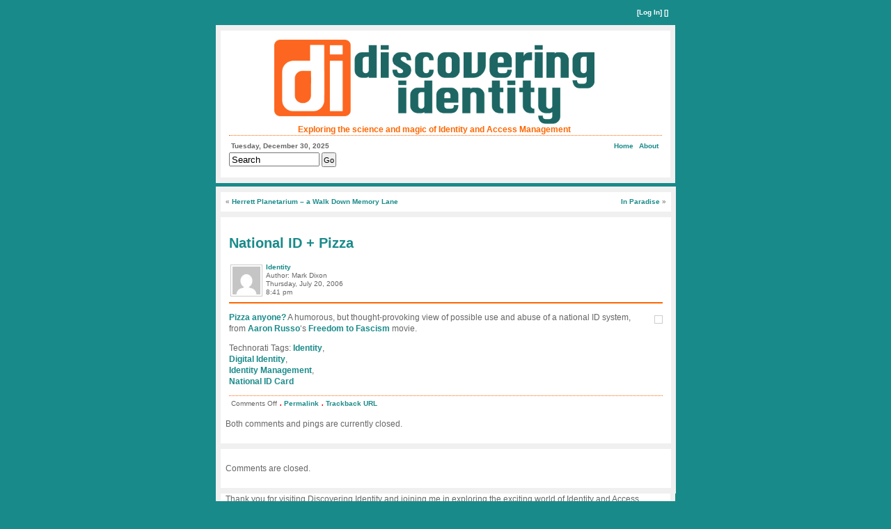

--- FILE ---
content_type: text/css
request_url: http://www.discoveringidentity.com/wp-content/themes/Dixon01/style.css
body_size: 3198
content:
/* 

Theme Name: Dixon01
Theme URI: http://wordpress.org/
Description: An original Wordpress theme created by Mark Dixon
Version: 1.0
Author: Mark Dixon
Author URI: http://discoveringidentity.com/
	The CSS, XHTML and design is released under GPL:
	http://www.opensource.org/licenses/gpl-license.php

*/

/*////////// GENERAL //////////*/
body {
  margin-top: 0px;
  background: #198A8A;

}

.float_right {
  float: right;
}

#container {
	margin: 0 auto;
  width: 660px;

  border: 0px solid #666666;
  font-family: Verdana, Arial, Helvetica, sans-serif;
  font-size: 12px;
  line-height:16px;
  color: #666666;

}

#topline {
  border: 0px solid #ff6600;
	text-align: right;
	font-size: 10px;
	font-weight: bold;
	color: #FFF;
	padding-top: 10px;
	padding-bottom:10px;
	padding-right: 10px;		
}

#topline a {
  font-weight: bold;
	color: #FFF;
}

#topline a:hover {
  font-weight: bold;
	color: #ff6600;
}
		
#topline a:visited {
  font-weight: bold;
}
	  
#container2 {
  border: 0px solid #0000ff;
}

#container3 {
  width: 660px;
  float:left;
  border: 0px solid #ff6600; 
}

.left-header {
	border-width: 0px;
	border-style: solid;
	border-color: #ff6600;
	float: left;
    text-align: center;
	color: #ff6600;
	width: 590px;
	font-weight: bold;

}

.mid-header {
	float: left;
    text-align: center;
	border: 0px solid #1e19ff;
	font-size: 10px;
    line-height:16px;
    width: 240px;
	font-weight: bold;
	padding-top: 2px;
	padding-bottom: 2px;
	padding-right: 0px;
	padding-left: 10 px;

}

.right-header {
	float: right;
    text-align: right;
	border: 0px solid #1e19ff;
	font-size: 16px;
    line-height:20px;
    color: #ff6600;
	font-weight: normal;
	padding-top: 2px;
	padding-bottom: 10px;
	
}

.header_content {
  border-width: 1px;
  padding:5px;
}

#textrotator {
	width: 170px;
	height: 125px;
  vertical-align: middle;
	font-size: 9px;
	color: #198A8A;
	text-align: center;
	float: left;
	padding: 5px;
  font-weight: 800;
  text-decoration: none;
	border: 0px solid;
	margin-left:40px;
}

#left-content {
	float: left;
  text-align: left;
	border: 0px solid #ff6600;
	font-size: 10px;
	line-height: 12px;
	padding: 0px;
}



#right-content {
	float: right;
  text-align: right;
	border: 0px solid #ff6600;
	font-size: 10px;
	line-height: 12px;
	padding: 0px;
}

#separator {
  clear:both;
  padding: 3px 3px;
  margin-left: 0;
	margin-top: 2px;
  border-top: 1px dotted #ff6600;
	font-size: 11px;
}
	
#separator2 {
  clear:both;
  padding: 3px 3px;
  margin-left: 0;
	margin-top: 2px;
  border-bottom: 2px solid #ff6600;
	font-size: 10px
}

.separator3 {
  color: #F00;
	font-size: 16px;
}

.commentlist {
  font-weight: normal;



}

.label {
  text-align: left;
	border: 0px solid #ff6600;
	font-size: 11px;
	line-height: 12px;
}


.commentlist li {
	background: #ccc;
	padding: 10px;
	margin: 5px;
}

#commentbox {
  border: 1px dotted #000;
	padding: 5px;
	margin: 5px;
}
	
#author {
  width: 200px;
}

#email {
  width: 200px;
}

#url {
  width: 200px;
}

#comment {
  height: 100px;
  width: 510px;

}

#respond {
  border: 0px solid #00F;
	margin-left: 40px;
}

.sample {
  font-size: 10px;
	text-align: center;
}

	
/*////////// TYPEOGRAPHY //////////*/
h1, h4 {
  font-family:Verdana, Arial, Helvetica, sans-serif;
}

h2, h3{
  font-family: Verdana, Arial, Helvetica, sans-serif;
  color: #198A8A;
	font-weight: bold;

}
		
h1 {
  font-size: 32px;
}
		
h2 {
  font-size: 20px;
  line-height: 25px;
	text-align: left;
}
		
h3 {
  font-size: 14px;
  line-height: 16px;
}
	
h4 {
  font-size: 13px;
}

p {
  margin-bottom: 12px;
}
		
a {
  text-decoration: none;
	color: #198A8A;
  font-weight: bold;
}

a:hover {
	color: #ff6600;
  text-decoration: none;
  font-weight: bold;
}
		
a:visited {
  font-weight: bold;

}

blockquote {
  font-style: italic;
}

.post {
	margin: 5px;
	text-align: left;
	}

.post hr {
	display: block;
	}
	
.post img {
  border: 1px solid #CCC;
	margin: 5px 0px 5px 10px;
	padding: 5px;
}

.post li {
  margin-bottom: 10px;
}

#gravatar img {
  border: 1px solid #CCC;
	margin: 2px 5px 2px 2px;
	padding: 2px;
}
 
.alignright {
  float: right;
}
	
.subscribe {
  font-size: 10px;
}

.quote {
  font-size: 10px;
  height:160px;
  font-weight: bold;
}

.twitter {
	margin-top: 0px;
	text-align: center;
	font-size: 13px;
	line-height: 3em;
	font-weight: bold;
 	text-indent: 0px;
	padding: 2px;
 	margin-bottom: 10px;
}

.twitter li {
	text-align: left;
	margin-bottom: 10px;
	font-size: 9px;
	font-weight: normal;

}

.twitter ul {
  text-indent: 0px;
  padding: 0px;
  margin-left: 10px;
  margin-top: 0px;
  line-height: 130%;
}



.tagline {
  font-weight: bold;
  font-size: 11px;
}

.verse {
  margin: 10px 0px 10px 0px; 
}

/*//////// FAQ //////////*/

.faq h3
{
  color: #777777;
  font-size: 13px; 
  font-weight: bold;
  margin: 0;
}

.faq h3 a
{
display: block;  
}

.faq li
{
padding: 0px 5px 0px 5px;
padding-left: 3px !important;
clear: both;
}

.faq .alt
{
background-color: #f5f5f5;
padding-top: 4px;
}

.faq_approve
{
font-size: 0.8em;
float: right;
padding: 3px 3px 0px 13px;
text-align: center;
margin-top: -3px;
color: #999;
}

.faq_approve img
{
margin-top: 4px;
}

.faq_approve p
{
  display: inline;
  padding: 0; margin: 0;
}

.faq p:last-child
{
margin-bottom: 4px;
}

.faq .author
{
float: right;
padding-bottom: 5px;
font-size: 0.9em;
}


/*////////// HEADERS //////////*/
#header {
   border: 0px solid #00ff00;
   width: 660px;

	 
   /*background: #666666;url("images/css_cs_header.jpg") no-repeat left top;*/
}
	
#header p, #header h1, #header h2/**/ { 
   /*display: none;*/
}

/*////////// CONTENT //////////*/
#content {
 margin:0 0px;
 width: 661px;
 float:left;
 border: 0px solid #333333;
 padding-top:5px;
}
			
  
/*////////// SIDEBARS //////////*/
#sidebarLT {
  margin:0;
  width:196px;
  border: 0px solid #ff9900;
  float:right;
	padding-left:5px;
	padding-top:5px;
}

#sidebarRT {
 margin:0 0px;
 width: 196px;
 float: right;
 border: 0px solid #0000ff;
 padding-top:5px;
}

.sidebar {
  text-align: center;
	font-size: 12px;
}

/*////////// NAV //////////*/

#date{
  padding: 3px 3px;
  margin-left: 0;
  border-top: 0px dotted #ff6600;
  font-weight: bold;
	text-align: left;

}


#top_navlist {

  width: 660px;
  text-align:right;
  border: 0px solid #003333;
  padding-top:5px;
}

#top_navlist h2{
  display: none;
}

#navlist{
  padding: 3px 3px;
  margin-left: 0;
  border-top: 0px dotted #ff6600;
  font-weight: normal;
	text-align: right;

}

#navlist a{
  padding:1px 1px;
  margin-left: 1px;
  border: 0px solid #778;
  border-bottom: none; 
  text-decoration: none;
}

#navlist a:link {  }
#navlist a:visited {  }
#navlist a:hover{   }

#navlist li{
  list-style: none;
  margin: 0;
  display: inline;
	
}

#navlist li a{
  padding:2px 2px;
  margin-left: 2px;
  border: 0px solid #778;
  border-bottom: none; 
  text-decoration: none;
}

#navlist li a:link { }
#navlist li a:visited {  }
#navlist li a:hover{ }

#navlist li.current_page_item a{
  background: white;
  border-bottom: 1px solid white;
}

/*TOC Nav*/
.tocNav{
  padding-left: 0; 
  margin-left: 0;
  border-bottom: 0px solid gray;
  width: 172px;
}

.tocNav li{
  list-style: none;
  margin-left: 20px;
  padding-left: 0px;
  border-top: 0px solid gray;
	list-style-type: square;
}

.tocNav li a { text-decoration: none; }
.tocNav li a:link { color: #448; }
.tocNav li a:visited { color: #667; }
.tocNav li a:hover{color: #ff6600;}

.navigation {
  text-align: center;  
}

/*////////// BLOG ELEMENTS //////////*/

.wlWriterEditableSmartContent {
	font-size:9px;
	height:25px; 
}


.spacer {
	font-size:1px;
  line-height:8px;
}

#calendar {
  padding-left: 8px;
	text-align: right;
	font-size: 11px;
  line-height:11px;

}

#calendar td {
  width: 17px;

}

#calendar caption {
  font-weight: bold;
	font-size: 13px;
  line-height: 13px;

}

#prev {
	text-align: left;
	padding-left: 4px;	
}

table {
   border: 0px solid; 
}

.leftcolumn {
   width: 120px;
	 text-align: right;
	 font-weight: bold;
}

.selectbox {
   width: 170px;
 	 margin-top: 3px; 
}

#cat {
   width: 170px;
}

#s {
   height: 14px;
	 line-height: 12px;
	 width: 122px;
 	 margin-bottom: 3px;   
}

#searchsubmit {
   height: 21px;
 	 line-height: 10px;
	 font-size: 11px;
	 padding-left: 1px;
	 padding-right: 1px;
	 margin: 0px;
} 

.contactform label {
	border:0px dotted;
	text-align: left;
}


.contactform textarea {
	margin-right: 220px;
	border: 1px solid;
	width: 310px;
}

#tcf_sender {
	margin-right: 10px;
	border: 1px solid;
	width: 230px;
	margin-bottom: 5px;
}

#feedback_form {
  margin-left: 110px;
	margin-right: 130px;
	font-size: 11px;
	text-align: right;  
}

#tcf_sender {
	margin-right: 0px;
	margin-left: 46px;
	border: 1px solid;
	width: 240px;
	margin-bottom: 5px;

}

#tcf_email {
	margin-right: 00px;
	margin-left:48px;
	border: 1px solid;
	width: 240px;
	margin-bottom: 5px;
}


#tcf_subject {
	margin-right: 0px;
	margin-left: 36px;
	border: 1px solid;
	width: 240px;
	margin-bottom: 5px;
}

#tcf_msg {
	margin-right: 0px;
	border: 1px solid;
	width: 240px;
	margin-bottom: 5px;
	vertical-align: top;
	text-align: left;
}

#tcf_captcha {
	margin-left: 10px;
	margin-right: 00px;
	margin-top: 5px;
	border: 1px solid;
	width: 30px;
	margin-bottom: 5px;
}

#contactsubmit {
  margin-left: 50px; 
}


/*////////// TDO Forms //////////*/

.search-form input {

}

.search-form input.text {

}
.search-form input.submit {
  width: 50px;
}

.tdomf_form fieldset {
  padding-bottom:0px;
  padding-top:0px;
  text-align:left;
  width:100%;
	font-size: 12px;
}

.tdomf_buttons {
  border: 0px solid;
	margin-left: 9px;
	margin-top: 10px;
}
 
#content_content {
  width: 525px;
}

#tags {
  width: 440px;
}

#whoami_name {
  width: 200px;
}

#whoami_email {
  width: 200px;
}

#whoami_webpage {
  width: 200px;
}

#customfields-textfield-1 {
  width: 200px;
}

#customfields-textfield-2 {
  width: 200px;
}

#customfields-textfield-3 {
  width: 200px;
}


/*////////// FOOTER //////////*/
#pushbottom{
 clear:both;
}
#footer {
 border: 0px solid #000033;
 padding-top:5px;
}

#footer h3{
 display:none;
}

#footerRight{
 margin: 0 10px 0 0;
 width:0px;
 float:right;
 text-align: center;
 border: 1px solid #552200;
}

#footerLeft{
 margin: 0 0 0 10px;
 width: 0px;
 float:left;
 text-align:center;
 border: 1px solid #332200;
}
		
#subfooter {
  margin: 1 auto;
  width: 660px;
  border: 0px solid #666666;
  text-align: center;
	color: #FFFFFF;
	padding: 5px;
}

#subfooter a{
  color: #FFF;
;
}


/*////////// IMAGES //////////*/		


/*////// FUN CLASSES ///////////*/
/*any little extra flares and fun design 
elements you want to add can go here*/


/*////// Rounded Border Classes ///////////*/

.spiffy{display:block}
.spiffy *{
  display:block;
  height:1px;
  overflow:hidden;
  font-size:.01em;
  background:#F0F0F0}
.spiffy1{
  margin-left:0px;
  margin-right:0px;
  padding-left:0px;
  padding-right:0px;
  border-left:0px solid #75b5b5;
  border-right:0px solid #75b5b5;
  background:#bad6d6}
.spiffy2{
  margin-left:0px;
  margin-right:0px;
  padding-right:0px;
  padding-left:0px;
  border-left:0px solid #2e9494;
  border-right:0px solid #2e9494;
  background:#c7dcdc}
.spiffy3{
  margin-left:0px;
  margin-right:0px;
  border-left:0px solid #c7dcdc;
  border-right:0px solid #c7dcdc;}
.spiffy4{
  border-left:0px solid #75b5b5;
  border-right:0px solid #75b5b5}
.spiffy5{
  border-left:0px solid #bad6d6;
  border-right:0px solid #bad6d6}
.spiffyfg{
  background:#F0F0F0;
	padding-top:3px;
  padding-bottom:3px;
  padding-right:7px;
  padding-left:7px;
  }


.jiffy{display:block}
.jiffy *{
  display:block;
  height:1px;
  overflow:hidden;
  font-size:.01em;
  background:#FFFFFF}
.jiffy1{
  margin-left:0px;
  margin-right:0px;
  padding-left:0px;
  padding-right:0px;
  border-left:0px solid #f6f6f6;
  border-right:0px solid #f6f6f6;
  background:#fbfbfb}
.jiffy2{
  margin-left:0px;
  margin-right:0px;
  padding-right:0px;
  padding-left:0px;
  border-left:0px solid #f1f1f1;
  border-right:0px solid #f1f1f1;
  background:#fcfcfc}
.jiffy3{
  margin-left:0px;
  margin-right:0px;
  border-left:0px solid #fcfcfc;
  border-right:0px solid #fcfcfc;}
.jiffy4{
  border-left:0px solid #f6f6f6;
  border-right:0px solid #f6f6f6}
.jiffy5{
  border-left:0px solid #fbfbfb;
  border-right:0px solid #fbfbfb}
.jiffyfg{
  background:#FFFFFF;
	padding-top:3px;
  padding-bottom:3px;
  padding-right:7px;
  padding-left:7px;
  }


.inside{
  padding-top:0px;
  padding-bottom:0px;
  padding-right:0px;
  padding-left:0px;
	}

